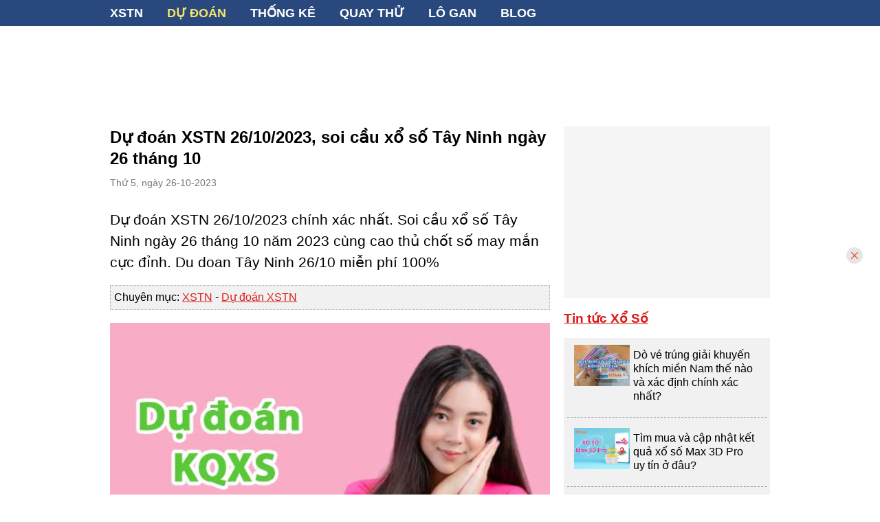

--- FILE ---
content_type: text/html; charset=UTF-8
request_url: https://xstn.me/du-doan-xstn-26-10-2023-soi-cau-xo-so-tay-ninh-ngay-26-thang-10-post.html
body_size: 8166
content:
<!DOCTYPE html>
<html itemscope itemtype="http://schema.org/WebPage" lang="vi">
    <head>
        <meta http-equiv="Content-Type" content="text/html; charset=utf-8"/>
        <meta content="vi" http-equiv="content-language"/>
        <meta http-equiv="X-UA-Compatible" content="IE=edge,chrome=1">
        <meta name="format-detection" content="telephone=no">
        <title>Dự đoán XSTN 26/10/2023, soi cầu xổ số Tây Ninh ngày 26 tháng 10 - xstn.me</title>
                    <meta name="description" content="Dự đoán XSTN 26/10/2023 chính xác nhất. Soi cầu xổ số Tây Ninh ngày 26 tháng 10 năm 2023 cùng cao thủ chốt số may mắn cực đỉnh. Du doan Tây Ninh 26/10 miễn phí 100%">
                        <meta name="viewport" content="width=device-width">
                                    <link rel="canonical" href="https://xstn.me/du-doan-xstn-26-10-2023-soi-cau-xo-so-tay-ninh-ngay-26-thang-10-post.html"/>
            
                <link rel="apple-touch-icon" sizes="180x180" href="/apple-touch-icon.png">
        <link rel="icon" type="image/png" sizes="32x32" href="/favicon-32x32.png">
        <link rel="icon" type="image/png" sizes="16x16" href="/favicon-16x16.png">
        <link rel="manifest" href="/site.webmanifest">
        <meta name="msapplication-TileColor" content="#ffc40d">
        <meta name="theme-color" content="#ffffff">

        <link rel="stylesheet" href="/css/normalize.css">
        <link rel="stylesheet" href="/css/3rd/datepicker.min.css">
        <link rel="stylesheet" href="/css/3rd/toastr.min.css">
        <link rel="stylesheet" href="/css/main.css?v=20231208">
        <link rel="stylesheet" href="/css/desktop.css?v=20231208" media="screen and (min-width:1024px)">
        
        <script async="" src="//pagead2.googlesyndication.com/pagead/js/adsbygoogle.js"></script>
        <script>
            (adsbygoogle = window.adsbygoogle || []).push({
    			google_ad_client: "ca-pub-1713423796088709",
    			enable_page_level_ads: true,
    			overlays: {bottom: true}
    		});
        </script>
        
        <script>
            var base_url = 'https://xstn.me';
            var base_api_url = 'https://xstn.me/api/';
        </script>

                    <script type="application/ld+json">
                {
                    "@context": "https://schema.org",
                    "@graph": [
                        {
                            "@type": "WebPage",
                            "@id": "https://xstn.me/du-doan-xstn-26-10-2023-soi-cau-xo-so-tay-ninh-ngay-26-thang-10-post.html",
                            "url": "https://xstn.me/du-doan-xstn-26-10-2023-soi-cau-xo-so-tay-ninh-ngay-26-thang-10-post.html",
                            "name": "Dự đoán XSTN 26/10/2023, soi cầu xổ số Tây Ninh ngày 26 tháng 10",
                            "isPartOf": {
                                "@id": "https://xstn.me/#website"
                            },
                            "datePublished": "2023-10-19T16:40:04+07:00",
                            "dateModified": "2023-10-19T16:40:04+07:00",
                            "author": {
                                "@id": "https://config('app.name')/"
                            },
                            "description": "Dự đoán XSTN 26/10/2023 chính xác nhất. Soi cầu xổ số Tây Ninh ngày 26 tháng 10 năm 2023 cùng cao thủ chốt số may mắn cực đỉnh. Du doan Tây Ninh 26/10 miễn phí 100%",
                            "inLanguage": "vi",
                            "potentialAction": [
                                {
                                    "@type": "ReadAction",
                                    "target": [
                                        "https://xstn.me/du-doan-xstn-26-10-2023-soi-cau-xo-so-tay-ninh-ngay-26-thang-10-post.html"
                                    ]
                                }
                            ]
                        }
                    ]
                }
            </script>
                </head>
        <body class="mac-os">
        
<header id="header">
    <div class="wrap clearfix">
                    <nav class="fixed-top" id="main_menu">
                <ul id="nav" class="navbar_list clearfix level-1">
                    <li class="navbar_item clearfix  "><a href="/">XSTN</a></li>
                    <li class="navbar_item clearfix active"><a href="https://xstn.me/du-doan-xstn.html">Dự Đoán</a></li>
                    <li class="navbar_item clearfix "><a href="https://xstn.me/thong-ke-xstn.html">Thống kê</a></li>
                    <li class="navbar_item clearfix "><a href="https://xstn.me/quay-thu-xstn.html">Quay thử</a></li>
                    <li class="navbar_item clearfix "><a href="https://xstn.me/lo-gan-xstn.html">Lô Gan</a></li>
                    <li class="navbar_item clearfix "><a href="https://xstn.me/blog.html">Blog</a></li>
                </ul>
            </nav>
            </div>
</header>

    <div data-ad-slot="7391966091" style="padding: 10px 0; text-align: center; min-height: 90px;">
        <ins class="adsbygoogle"
            style="display:inline-block;width:960px;height:100px"
            data-ad-client="ca-pub-1713423796088709"
            data-ad-slot="7391966091"></ins>
        <script>
            (adsbygoogle = window.adsbygoogle || []).push({});
        </script>
    </div>

	    <div id="main" class="wrap clearfix">
        <div id="LeftCol">
            <div class="article_single">
                <h1 class="article_title">Dự đoán XSTN 26/10/2023, soi cầu xổ số Tây Ninh ngày 26 tháng 10</h1>
                <time>Thứ 5, ngày 26-10-2023</time>
                <h2 class="summary" style="font-size: 1.3rem;">Dự đoán XSTN 26/10/2023 chính xác nhất. Soi cầu xổ số Tây Ninh ngày 26 tháng 10 năm 2023 cùng cao thủ chốt số may mắn cực đỉnh. Du doan Tây Ninh 26/10 miễn phí 100%</h2>
                
                

                <div style="margin-top: 10px; background: #f1f1f1; padding: 5px; border: 1px dotted #aaa; font-size: 1rem;">Chuyên mục: <a href="https://xstn.me">XSTN</a> - <a href="https://xstn.me/du-doan-xstn.html">Dự đoán XSTN</a></div>

                
                 
                    <p><img src="https://xstn.me/images/du-doan/du-doan-xstn-27.jpg" width="100%" alt="Dự đoán XSTN 26/10/2023, soi cầu xổ số Tây Ninh ngày 26 tháng 10"/></p>
<h2><a href="https://xstn.me/du-doan-xstn.html">Dự đoán XSTN</a> 26/10/2023</h2>
<p>Trước khi tiến hành soi cầu XSTN hôm nay, người chơi hãy cùng chuyên gia xổ số xem lại bảng <a href="https://xstn.me/xstn-19-10-2023-post.html">kết quả XSTN 19/10/2023</a> tuần vừa rồi:</p>
<div class="kq_box shadow js-ket-qua-box box-ketqua">
     
        <div class="kq_tree clearfix">
            <span>XSTN</span>
            <div class="sep"> » </div>
            <span>XSTN 19/10</span>
        </div>
        <div class="result js-table-result">
        <table class="kq_table table_multi_col">
            <tr class="giai_8">
                <td class="col_name">Giải 8</td>
                <td class="col_value">
                                        <span class="num js-number" data-num="75" data-loai-giai="9">75</span>
                                    </td>
            </tr>
            <tr class="giai_7">
                <td class="col_name">Giải 7</td>
                <td class="col_value">
                                        <span class="num js-number" data-num="189" data-loai-giai="8">189</span>
                                    </td>
            </tr>
            <tr class="giai_6">
                <td class="col_name">Giải 6</td>
                <td class="col_value">
                                        <span class="num js-number" data-num="8180" data-loai-giai="7">8180</span>
                                        <span class="num js-number" data-num="9214" data-loai-giai="7">9214</span>
                                        <span class="num js-number" data-num="0096" data-loai-giai="7">0096</span>
                                    </td>
            </tr>
            <tr class="giai_5">
                <td class="col_name">Giải 5</td>
                <td class="col_value">
                                        <span class="num js-number" data-num="1223" data-loai-giai="6">1223</span>
                                    </td>
            </tr>
            <tr class="giai_4">
                <td class="col_name">Giải 4</td>
                <td class="col_value">
                                        <span class="num js-number" data-num="10171" data-loai-giai="5">10171</span>
                                        <span class="num js-number" data-num="07232" data-loai-giai="5">07232</span>
                                        <span class="num js-number" data-num="30944" data-loai-giai="5">30944</span>
                                        <span class="num js-number" data-num="38617" data-loai-giai="5">38617</span>
                                        <span class="num js-number" data-num="83779" data-loai-giai="5">83779</span>
                                        <span class="num js-number" data-num="24273" data-loai-giai="5">24273</span>
                                        <span class="num js-number" data-num="27262" data-loai-giai="5">27262</span>
                                    </td>
            </tr>
            <tr class="giai_3">
                <td class="col_name">Giải 3</td>
                <td class="col_value">
                                        <span class="num js-number" data-num="98550" data-loai-giai="4">98550</span>
                                        <span class="num js-number" data-num="13978" data-loai-giai="4">13978</span>
                                    </td>
            </tr>
            <tr class="giai_2">
                <td class="col_name">Giải 2</td>
                <td class="col_value">
                                        <span class="num js-number" data-num="53412" data-loai-giai="3">53412</span>
                                    </td>
            </tr>
            <tr class="giai_1">
                <td class="col_name">Giải 1</td>
                <td class="col_value">
                                        <span class="num js-number" data-num="47297" data-loai-giai="2">47297</span>
                                    </td>
            </tr>
            <tr class="giai_db">
                <td class="col_name">Giải ĐB</td>
                <td class="col_value">
                                        <span class="num js-number" data-num="966039" data-loai-giai="1">966039</span>
                                    </td>
            </tr>
        </table>
            
        <div class="control_panel clearfix">
            <div class="config_view clearfix js-config-view">
                <form>
                    <label class="radio-inline"><input type="radio" name="show_number" id="show_number_all" value="-1" checked=""> Đầy đủ</label>
                    <label class="radio-inline"><input type="radio" name="show_number" id="show_number_2" value="2"> 2 số</label>
                    <label class="radio-inline"><input type="radio" name="show_number" id="show_number_3" value="3"> 3 số</label>
                </form>
            </div>
            <div class="config_highlight">
                <span class="hl_number js-hl-number" data-highlight-number="0">0</span>
                <span class="hl_number js-hl-number" data-highlight-number="1">1</span>
                <span class="hl_number js-hl-number" data-highlight-number="2">2</span>
                <span class="hl_number js-hl-number" data-highlight-number="3">3</span>
                <span class="hl_number js-hl-number" data-highlight-number="4">4</span>
                <span class="hl_number js-hl-number" data-highlight-number="5">5</span>
                <span class="hl_number js-hl-number" data-highlight-number="6">6</span>
                <span class="hl_number js-hl-number" data-highlight-number="7">7</span>
                <span class="hl_number js-hl-number" data-highlight-number="8">8</span>
                <span class="hl_number js-hl-number" data-highlight-number="9">9</span>
            </div>
        </div>
        
        <div class="thong_ke_nhanh clearfix js-thong-ke-nhanh">
            <div class="header"><a href="https://xstn.me/thong-ke-xstn.html">Bảng thống kê loto XSTN 19/10</a></div>
            <table>
                <thead>
                    <tr>
                        <th>Đầu</th>
                        <th style="text-align: left">Lôtô</th>
                    </tr>
                </thead>
                <tbody>
                    <tr>
                        <td align="center" class="red">0</td>
                        <td class="js-dau js-number-dau-duoi" data-num="0" data-find="dau"></td>
                    </tr>
                    <tr>
                        <td align="center" class="red">1</td>
                        <td class="js-dau js-number-dau-duoi" data-num="1" data-find="dau"></td>
                    </tr>
                    <tr>
                        <td align="center" class="red">2</td>
                        <td class="js-dau js-number-dau-duoi" data-num="2" data-find="dau"></td>
                    </tr>
                    <tr>
                        <td align="center" class="red">3</td>
                        <td class="js-dau js-number-dau-duoi" data-num="3" data-find="dau"></td>
                    </tr>
                    <tr>
                        <td align="center" class="red">4</td>
                        <td class="js-dau js-number-dau-duoi" data-num="4" data-find="dau"></td>
                    </tr>
                    <tr>
                        <td align="center" class="red">5</td>
                        <td class="js-dau js-number-dau-duoi" data-num="5" data-find="dau"></td>
                    </tr>
                    <tr>
                        <td align="center" class="red">6</td>
                        <td class="js-dau js-number-dau-duoi" data-num="6" data-find="dau"></td>
                    </tr>
                    <tr>
                        <td align="center" class="red">7</td>
                        <td class="js-dau js-number-dau-duoi" data-num="7" data-find="dau"></td>
                    </tr>
                    <tr>
                        <td align="center" class="red">8</td>
                        <td class="js-dau js-number-dau-duoi" data-num="8" data-find="dau"></td>
                    </tr>
                    <tr>
                        <td align="center" class="red">9</td>
                        <td class="js-dau js-number-dau-duoi" data-num="9" data-find="dau"></td>
                    </tr>
                </tbody>
            </table>
            <table>
                <thead>
                    <tr>
                        <th style="text-align: right">Lôtô</th>
                        <th>Đuôi</th>
                    </tr>
                </thead>
                <tbody>
                    <tr>
                        <td align="right" class="js-duoi js-number-dau-duoi" data-num="0" data-find="duoi"></td>
                        <td align="center" class="red">0</td>
                    </tr>
                    <tr>
                            <td align="right" class="js-duoi js-number-dau-duoi" data-num="1" data-find="duoi"></td>
                        <td align="center" class="red">1</td>
                    </tr>
                    <tr>
                            <td align="right" class="js-duoi js-number-dau-duoi" data-num="2" data-find="duoi"></td>
                        <td align="center" class="red">2</td>
                    </tr>
                    <tr>
                            <td align="right" class="js-duoi js-number-dau-duoi" data-num="3" data-find="duoi"></td>
                        <td align="center" class="red">3</td>
                    </tr>
                    <tr>
                        <td align="right" class="js-duoi js-number-dau-duoi" data-num="4" data-find="duoi"></td>
                        <td align="center" class="red">4</td>
                    </tr>
                    <tr>
                        <td align="right" class="js-duoi js-number-dau-duoi" data-num="5" data-find="duoi"></td>
                        <td align="center" class="red">5</td>
                    </tr>
                    <tr>
                        <td align="right" class="js-duoi js-number-dau-duoi" data-num="6" data-find="duoi"></td>
                        <td align="center" class="red">6</td>
                    </tr>
                    <tr>
                        <td align="right" class="js-duoi js-number-dau-duoi" data-num="7" data-find="duoi"></td>
                        <td align="center" class="red">7</td>
                    </tr>
                    <tr>
                        <td align="right" class="js-duoi js-number-dau-duoi" data-num="8" data-find="duoi"></td>
                        <td align="center" class="red">8</td>
                    </tr>
                    <tr>
                        <td align="right" class="js-duoi js-number-dau-duoi" data-num="9" data-find="duoi"></td>
                        <td align="center" class="red">9</td>
                    </tr>
                </tbody>
            </table>
        </div>

        

                
    </div>
</div> <!-- end kq_box -->
<p style="text-align:center;"><img src="/images/hot.gif" width="16px" style="display: inline-block;"/>&nbsp;&nbsp;<a href="/">Kết Quả XSTN</a>&nbsp;&nbsp;<img src="/images/hot.gif" width="16px" style="display: inline-block;"/></p>
<h3>Thống kê nhanh kết quả XSTN trong 30 lần quay gần đây</h3>
<strong>10 cặp số xuất hiện nhiều nhất</strong>
<table class="table table_thongke table-striped">
        <tr>
        <td><span class="num">71</span></td>
        <td>(14 lần)</td>
                    <td>Tăng 6 so với 30 kì quay trước</td>
            </tr>
        <tr>
        <td><span class="num">66</span></td>
        <td>(12 lần)</td>
                    <td>Tăng 5 so với 30 kì quay trước</td>
            </tr>
        <tr>
        <td><span class="num">20</span></td>
        <td>(12 lần)</td>
                    <td>Tăng 7 so với 30 kì quay trước</td>
            </tr>
        <tr>
        <td><span class="num">28</span></td>
        <td>(10 lần)</td>
                    <td>Tăng 2 so với 30 kì quay trước</td>
            </tr>
        <tr>
        <td><span class="num">74</span></td>
        <td>(10 lần)</td>
                    <td>Tăng 4 so với 30 kì quay trước</td>
            </tr>
        <tr>
        <td><span class="num">50</span></td>
        <td>(10 lần)</td>
                    <td>Tăng 7 so với 30 kì quay trước</td>
            </tr>
        <tr>
        <td><span class="num">96</span></td>
        <td>(9 lần)</td>
                    <td>Tăng 7 so với 30 kì quay trước</td>
            </tr>
        <tr>
        <td><span class="num">35</span></td>
        <td>(9 lần)</td>
                    <td>Tăng 2 so với 30 kì quay trước</td>
            </tr>
        <tr>
        <td><span class="num">24</span></td>
        <td>(9 lần)</td>
                    <td>Tăng 6 so với 30 kì quay trước</td>
            </tr>
        <tr>
        <td><span class="num">32</span></td>
        <td>(9 lần)</td>
                    <td>Tăng 2 so với 30 kì quay trước</td>
            </tr>
    </table>
<br>
<strong>10 cặp số xuất hiện ít nhất</strong>
<table class="table table_thongke table-striped">
    <thead>
        <tr>
            <td>Con số</td>
            <td>Số kì chưa ra</td>
            <td>Ngày ra gần nhất</td>
        </tr>
    </thead>
    <tbody>
                                <tr>
                <td><span class="num">00</span></td>
                <td>21 kì</td>
                <td>28/8/2025</td>
            </tr>
                                <tr>
                <td><span class="num">10</span></td>
                <td>20 kì</td>
                <td>4/9/2025</td>
            </tr>
                                <tr>
                <td><span class="num">27</span></td>
                <td>20 kì</td>
                <td>4/9/2025</td>
            </tr>
                                <tr>
                <td><span class="num">39</span></td>
                <td>20 kì</td>
                <td>4/9/2025</td>
            </tr>
                                <tr>
                <td><span class="num">58</span></td>
                <td>18 kì</td>
                <td>18/9/2025</td>
            </tr>
                                <tr>
                <td><span class="num">55</span></td>
                <td>16 kì</td>
                <td>2/10/2025</td>
            </tr>
                                <tr>
                <td><span class="num">98</span></td>
                <td>16 kì</td>
                <td>2/10/2025</td>
            </tr>
                                <tr>
                <td><span class="num">23</span></td>
                <td>14 kì</td>
                <td>16/10/2025</td>
            </tr>
                                <tr>
                <td><span class="num">79</span></td>
                <td>14 kì</td>
                <td>16/10/2025</td>
            </tr>
                                <tr>
                <td><span class="num">93</span></td>
                <td>14 kì</td>
                <td>16/10/2025</td>
            </tr>
            </tbody>
</table>
<br>
<strong>Thống kê giải đặc biệt xổ số Tây Ninh</strong>
<div class="table-responsive">
    <table class="table table-bordered table-striped">
        <thead>
            <tr>
                <td style="width: 35%;">Ngày quay</td>
                <td>Kết quả</td>
            </tr>
        </thead>
        <tbody>
                                            <tr>
                    <td>22/1/2026</td>
                    <td>9954<span style="color: red; font-weight: bold;">51</td>
                </tr>
                                            <tr>
                    <td>15/1/2026</td>
                    <td>4300<span style="color: red; font-weight: bold;">28</td>
                </tr>
                                            <tr>
                    <td>8/1/2026</td>
                    <td>7969<span style="color: red; font-weight: bold;">76</td>
                </tr>
                                            <tr>
                    <td>1/1/2026</td>
                    <td>1943<span style="color: red; font-weight: bold;">40</td>
                </tr>
                                            <tr>
                    <td>25/12/2025</td>
                    <td>8798<span style="color: red; font-weight: bold;">63</td>
                </tr>
                                            <tr>
                    <td>18/12/2025</td>
                    <td>3932<span style="color: red; font-weight: bold;">19</td>
                </tr>
                                            <tr>
                    <td>11/12/2025</td>
                    <td>4734<span style="color: red; font-weight: bold;">47</td>
                </tr>
                                            <tr>
                    <td>4/12/2025</td>
                    <td>7185<span style="color: red; font-weight: bold;">88</td>
                </tr>
                                            <tr>
                    <td>27/11/2025</td>
                    <td>2915<span style="color: red; font-weight: bold;">15</td>
                </tr>
                                            <tr>
                    <td>20/11/2025</td>
                    <td>3559<span style="color: red; font-weight: bold;">57</td>
                </tr>
                                            <tr>
                    <td>13/11/2025</td>
                    <td>1326<span style="color: red; font-weight: bold;">73</td>
                </tr>
                                            <tr>
                    <td>6/11/2025</td>
                    <td>7907<span style="color: red; font-weight: bold;">68</td>
                </tr>
                                            <tr>
                    <td>30/10/2025</td>
                    <td>0452<span style="color: red; font-weight: bold;">24</td>
                </tr>
                                            <tr>
                    <td>23/10/2025</td>
                    <td>3513<span style="color: red; font-weight: bold;">31</td>
                </tr>
                                            <tr>
                    <td>16/10/2025</td>
                    <td>7224<span style="color: red; font-weight: bold;">89</td>
                </tr>
                                            <tr>
                    <td>9/10/2025</td>
                    <td>1187<span style="color: red; font-weight: bold;">95</td>
                </tr>
                                            <tr>
                    <td>2/10/2025</td>
                    <td>2623<span style="color: red; font-weight: bold;">55</td>
                </tr>
                                            <tr>
                    <td>25/9/2025</td>
                    <td>0684<span style="color: red; font-weight: bold;">30</td>
                </tr>
                                            <tr>
                    <td>18/9/2025</td>
                    <td>2478<span style="color: red; font-weight: bold;">19</td>
                </tr>
                                            <tr>
                    <td>11/9/2025</td>
                    <td>4171<span style="color: red; font-weight: bold;">21</td>
                </tr>
                                            <tr>
                    <td>4/9/2025</td>
                    <td>1745<span style="color: red; font-weight: bold;">50</td>
                </tr>
                                            <tr>
                    <td>28/8/2025</td>
                    <td>2568<span style="color: red; font-weight: bold;">86</td>
                </tr>
                                            <tr>
                    <td>21/8/2025</td>
                    <td>3513<span style="color: red; font-weight: bold;">03</td>
                </tr>
                                            <tr>
                    <td>14/8/2025</td>
                    <td>3679<span style="color: red; font-weight: bold;">61</td>
                </tr>
                                            <tr>
                    <td>7/8/2025</td>
                    <td>1740<span style="color: red; font-weight: bold;">51</td>
                </tr>
                                            <tr>
                    <td>31/7/2025</td>
                    <td>6187<span style="color: red; font-weight: bold;">49</td>
                </tr>
                                            <tr>
                    <td>24/7/2025</td>
                    <td>9172<span style="color: red; font-weight: bold;">42</td>
                </tr>
                                            <tr>
                    <td>17/7/2025</td>
                    <td>4470<span style="color: red; font-weight: bold;">50</td>
                </tr>
                                            <tr>
                    <td>10/7/2025</td>
                    <td>5989<span style="color: red; font-weight: bold;">00</td>
                </tr>
                                            <tr>
                    <td>3/7/2025</td>
                    <td>8041<span style="color: red; font-weight: bold;">74</td>
                </tr>
                    </tbody>
    </table>
</div>
<p>Hãy cùng XSTN.me <a href="https://xstn.me/du-doan-xstn-26-10-2023-soi-cau-xo-so-tay-ninh-ngay-26-thang-10-post.html">dự đoán xổ số Tây Ninh ngày 26/10</a> bằng những phương pháp thịnh hành nhất hiện nay, kết hợp với dữ liệu thống kê để mang đến cho anh em những cặp lô trúng thưởng cực đỉnh.</p>
<h3>Soi cầu xổ số Tây Ninh ngày 26/10/2023 cùng các cao thủ chốt số </h3>
<div style="border: 1px dashed red; padding: 10px;">
    <p>+ Giải tám: <strong><span style="color:#ff0000;">90</span></strong></p>
    <p>+ Đặc biệt: đầu, đuôi: <strong><span style="color:#ff0000;">32</span></strong></p>
    <p>+ Bao lô 2 số: <strong><span style="color:#ff0000;">33 - 66 - 01</span></strong></p>
</div>
<h3>Soi cầu Tây Ninh bằng phương pháp bắt lô câm</h3>
<div class="js-du-doan-dau-duoi-cam hidden"><ul></ul></div>
<h3>Soi cầu xổ số Tây Ninh ngày 26/10/2023 bằng phương pháp Pascal</h3>
<div class="pascal">
    <div class="pascal-header">Cầu Pascal Tây Ninh</div>
    <div class="pascal-body">
        <p>Giải đặc biệt: <span>966039</span></p>
        <p>Giải nhất: <span>47297</span></p>
        <p>Bảng cầu:</p>
        <div class="pascal-table">
            <div class="pascal-row">
                                    <span class="pascal-number">9</span>
                                    <span class="pascal-number">6</span>
                                    <span class="pascal-number">6</span>
                                    <span class="pascal-number">0</span>
                                    <span class="pascal-number">3</span>
                                    <span class="pascal-number">9</span>
                                    <span class="pascal-number">4</span>
                                    <span class="pascal-number">7</span>
                                    <span class="pascal-number">2</span>
                                    <span class="pascal-number">9</span>
                                    <span class="pascal-number">7</span>
                            </div>
                            <div class="pascal-row">
                    <span class="pascal-number">5</span><span class="pascal-number">2</span><span class="pascal-number">6</span><span class="pascal-number">3</span><span class="pascal-number">2</span><span class="pascal-number">3</span><span class="pascal-number">1</span><span class="pascal-number">9</span><span class="pascal-number">1</span><span class="pascal-number">6</span>                </div>
                            <div class="pascal-row">
                    <span class="pascal-number">7</span><span class="pascal-number">8</span><span class="pascal-number">9</span><span class="pascal-number">5</span><span class="pascal-number">5</span><span class="pascal-number">4</span><span class="pascal-number">0</span><span class="pascal-number">0</span><span class="pascal-number">7</span>                </div>
                            <div class="pascal-row">
                    <span class="pascal-number">5</span><span class="pascal-number">7</span><span class="pascal-number">4</span><span class="pascal-number">0</span><span class="pascal-number">9</span><span class="pascal-number">4</span><span class="pascal-number">0</span><span class="pascal-number">7</span>                </div>
                            <div class="pascal-row">
                    <span class="pascal-number">2</span><span class="pascal-number">1</span><span class="pascal-number">4</span><span class="pascal-number">9</span><span class="pascal-number">3</span><span class="pascal-number">4</span><span class="pascal-number">7</span>                </div>
                            <div class="pascal-row">
                    <span class="pascal-number">3</span><span class="pascal-number">5</span><span class="pascal-number">3</span><span class="pascal-number">2</span><span class="pascal-number">7</span><span class="pascal-number">1</span>                </div>
                            <div class="pascal-row">
                    <span class="pascal-number">8</span><span class="pascal-number">8</span><span class="pascal-number">5</span><span class="pascal-number">9</span><span class="pascal-number">8</span>                </div>
                            <div class="pascal-row">
                    <span class="pascal-number">6</span><span class="pascal-number">3</span><span class="pascal-number">4</span><span class="pascal-number">7</span>                </div>
                            <div class="pascal-row">
                    <span class="pascal-number">9</span><span class="pascal-number">7</span><span class="pascal-number">1</span>                </div>
                            <div class="pascal-row">
                    <span class="pascal-number">6</span><span class="pascal-number">8</span>                </div>
                    </div>
        <p>Kết quả tạo cầu:</p>
                    <div class="pascal-result">
                                    <span>68</span>
                    <span>86</span>
                            </div>
            </div>
</div>
<h3>Nhận số đẹp Tây Ninh ngày 26/10/2023 bằng quay thử xổ số theo giờ hoàng đạo</h3>
<p>Kết quả <a href="https://xstn.me/quay-thu-xstn.html">quay thử Tây Ninh</a> do XSTN.me thực hiện</p>
<div class="kq_box shadow js-ket-qua-box">
     
        <div class="kq_tree clearfix">
            <span>XSTN</span>
            <div class="sep"> » </div>
            <span>Quay thử XSTN</span>
        </div>
        <div class="result js-table-result">
        <table class="kq_table table_multi_col">
            <tr class="giai_8">
                <td class="col_name">Giải 8</td>
                <td class="col_value">
                                        <span class="num js-number" data-num="12" data-loai-giai="9">12</span>
                                    </td>
            </tr>
            <tr class="giai_7">
                <td class="col_name">Giải 7</td>
                <td class="col_value">
                                        <span class="num js-number" data-num="442" data-loai-giai="8">442</span>
                                    </td>
            </tr>
            <tr class="giai_6">
                <td class="col_name">Giải 6</td>
                <td class="col_value">
                                        <span class="num js-number" data-num="3206" data-loai-giai="7">3206</span>
                                        <span class="num js-number" data-num="7885" data-loai-giai="7">7885</span>
                                        <span class="num js-number" data-num="8876" data-loai-giai="7">8876</span>
                                    </td>
            </tr>
            <tr class="giai_5">
                <td class="col_name">Giải 5</td>
                <td class="col_value">
                                        <span class="num js-number" data-num="1683" data-loai-giai="6">1683</span>
                                    </td>
            </tr>
            <tr class="giai_4">
                <td class="col_name">Giải 4</td>
                <td class="col_value">
                                        <span class="num js-number" data-num="69072" data-loai-giai="5">69072</span>
                                        <span class="num js-number" data-num="95861" data-loai-giai="5">95861</span>
                                        <span class="num js-number" data-num="70100" data-loai-giai="5">70100</span>
                                        <span class="num js-number" data-num="03965" data-loai-giai="5">03965</span>
                                        <span class="num js-number" data-num="95999" data-loai-giai="5">95999</span>
                                        <span class="num js-number" data-num="27133" data-loai-giai="5">27133</span>
                                        <span class="num js-number" data-num="99054" data-loai-giai="5">99054</span>
                                    </td>
            </tr>
            <tr class="giai_3">
                <td class="col_name">Giải 3</td>
                <td class="col_value">
                                        <span class="num js-number" data-num="53507" data-loai-giai="4">53507</span>
                                        <span class="num js-number" data-num="99943" data-loai-giai="4">99943</span>
                                    </td>
            </tr>
            <tr class="giai_2">
                <td class="col_name">Giải 2</td>
                <td class="col_value">
                                        <span class="num js-number" data-num="60746" data-loai-giai="3">60746</span>
                                    </td>
            </tr>
            <tr class="giai_1">
                <td class="col_name">Giải 1</td>
                <td class="col_value">
                                        <span class="num js-number" data-num="57489" data-loai-giai="2">57489</span>
                                    </td>
            </tr>
            <tr class="giai_db">
                <td class="col_name">Giải ĐB</td>
                <td class="col_value">
                                        <span class="num js-number" data-num="027848" data-loai-giai="1">027848</span>
                                    </td>
            </tr>
        </table>
    </div>
</div> <!-- end kq_box --><p>Để có được những con số dự đoán chuẩn xác cho XSTN ngày 26/10/2023, đội ngũ chuyên gia XSTN.me đã đặt hết tâm huyết nghiên cứu và phân tích dữ liệu từ kết quả xổ số Tây Ninh ở các kì mở thưởng. Chúc anh chị em chốt số soi cầu xổ số Tây Ninh ngày 26 tháng 10 năm 2023 bằng phương pháp lô câm, Pascal chính xác, thành công "lụm lúa" và trở nên giàu có. Hãy nhớ rằng, may mắn sẽ luôn ở bên bạn nếu bạn không từ bỏ nó trước.</p>
<p><em>Lưu ý rằng các bộ số chỉ dùng cho mục đích tham khảo, bạn nên cân nhắc trước khi chơi và không chơi lô đề vì đó là bất hợp pháp, chỉ nên chơi lô tô do nhà nước phát hành vừa vui vừa đảm bảo ích nước lợi nhà bạn nhé!</em></p>

<div class="block box_dudoanmoinhat">
    <h3 class="table_header">Xem thêm</h3>
    <ul>
                    <li><a href="https://xstn.me/du-doan-xstn-19-10-2023-soi-cau-xo-so-tay-ninh-ngay-19-thang-10-post.html">Dự đoán XSTN 19/10/2023, soi cầu xổ số Tây Ninh ngày 19 tháng 10</a></li>
                    <li><a href="https://xstn.me/du-doan-xstn-12-10-2023-soi-cau-xo-so-tay-ninh-ngay-12-thang-10-post.html">Dự đoán XSTN 12/10/2023, soi cầu xổ số Tây Ninh ngày 12 tháng 10</a></li>
            </ul>
</div>


                                
            </div>
        </div>
        <aside id="RightCol">
        <div style="width: 300px; height: 250px; margin-bottom: 15px; background-color: #f5f5f5;">
<!-- xshcm_me_300x250 -->
<ins class="adsbygoogle"
     style="display:inline-block;width:300px;height:250px"
     data-ad-client="ca-pub-1713423796088709"
     data-ad-slot="2818920674"></ins>
<script>
     (adsbygoogle = window.adsbygoogle || []).push({});
</script>
</div>        <div class="block box_dudoanmoinhat">
    <h3><a href="https://xstn.me/blog.html">Tin tức Xổ Số</a></h3>
    <div class="article_listing article_listing_box clearfix p5">
                    <div class="article_item clearfix">
                <figure class="article_thumb"><a href="https://xstn.me/blog/do-ve-trung-giai-khuyen-khich-mien-nam-the-nao-va-xac-dinh-chinh-xac-nhat.html"><img src="https://static123.com/xstn/uploads/images/thumbs/450x300/fit/2024/07/06/do-ve-trung-giai-khuyen-khich-mien-nam-the-nao-va-xac-dinh-chinh-xac-nhat_1720252035.png"></a></figure>
                <div class="article_body">
                    <div class="article_title"><a href="https://xstn.me/blog/do-ve-trung-giai-khuyen-khich-mien-nam-the-nao-va-xac-dinh-chinh-xac-nhat.html">Dò vé trúng giải khuyến khích miền Nam thế nào và xác định chính xác nhất?</a></div>
                </div>
            </div>
                    <div class="article_item clearfix">
                <figure class="article_thumb"><a href="https://xstn.me/blog/tim-mua-va-cap-nhat-ket-qua-xo-so-max-3d-pro-uy-tin-o-dau.html"><img src="https://static123.com/xstn/uploads/images/thumbs/450x300/fit/2023/12/29/tim-mua-va-cap-nhat-ket-qua-xo-so-max-3d-pro-uy-tin-o-dau_1703843049.png"></a></figure>
                <div class="article_body">
                    <div class="article_title"><a href="https://xstn.me/blog/tim-mua-va-cap-nhat-ket-qua-xo-so-max-3d-pro-uy-tin-o-dau.html">Tìm mua và cập nhật kết quả xổ số Max 3D Pro uy tín ở đâu?</a></div>
                </div>
            </div>
                    <div class="article_item clearfix">
                <figure class="article_thumb"><a href="https://xstn.me/blog/thong-ke-mien-trung-va-cac-chien-thuat-choi-xo-so-hieu-qua.html"><img src="https://static123.com/xstn/uploads/images/thumbs/450x300/fit/2023/12/29/thong-ke-mien-trung-va-cac-chien-thuat-choi-xo-so-hieu-qua_1703841314.jpg"></a></figure>
                <div class="article_body">
                    <div class="article_title"><a href="https://xstn.me/blog/thong-ke-mien-trung-va-cac-chien-thuat-choi-xo-so-hieu-qua.html">Thống kê miền Trung và các chiến thuật chơi xổ số hiệu quả</a></div>
                </div>
            </div>
                    <div class="article_item clearfix">
                <figure class="article_thumb"><a href="https://xstn.me/blog/keno-la-gi-chien-thuat-va-cach-choi-xo-so-keno-ra-sao.html"><img src="https://static123.com/xstn/uploads/images/thumbs/450x300/fit/2023/12/19/keno-la-gi-chien-thuat-va-cach-choi-xo-so-keno-ra-sao_1702971369.jpg"></a></figure>
                <div class="article_body">
                    <div class="article_title"><a href="https://xstn.me/blog/keno-la-gi-chien-thuat-va-cach-choi-xo-so-keno-ra-sao.html">Keno là gì? Chiến thuật và cách chơi xổ số Keno ra sao?</a></div>
                </div>
            </div>
                    <div class="article_item clearfix">
                <figure class="article_thumb"><a href="https://xstn.me/blog/giai-ma-giac-mo-thay-qua-dua-hau-danh-con-gi-diem-tot-hay-xau.html"><img src="https://static123.com/xstn/uploads/images/thumbs/450x300/fit/2023/12/16/luan-giai-ma-mo-thay-dua-hau-danh-con-gi_1702688793.jpg"></a></figure>
                <div class="article_body">
                    <div class="article_title"><a href="https://xstn.me/blog/giai-ma-giac-mo-thay-qua-dua-hau-danh-con-gi-diem-tot-hay-xau.html">Giải mã giấc mơ thấy quả dưa hấu đánh con gì? Điềm tốt hay xấu?</a></div>
                </div>
            </div>
            </div>
</div>        <div class="box shadow mb-15">
    <h2 class="box_title">Tiện ích nổi bật</h2>
    <div class="box_content">
        <ul>
            <li><h3><a href="https://xstn.me/du-doan-xstn.html">Dự đoán xổ số Tây Ninh</a></h3></li>
            <li><h3><a href="https://xstn.me/quay-thu-xstn.html">Quay thử xổ số Tây Ninh</a></h3></li>
            <li><h3><a href="https://xstn.me/thong-ke-xstn.html">Thống kê xổ số Tây Ninh</a></h3></li>
            <li><h3><a href="/">Kết quả xổ số Tây Ninh</a></h3></li>
        </ul>
    </div>
</div>
<div data-ad-slot="2731215092" style="padding: 10px 0; text-align: center; min-height: 300px;">
    <ins class="adsbygoogle"
         style="display:block"
         data-ad-client="ca-pub-1713423796088709"
         data-ad-slot="2731215092"
         data-ad-format="auto"
         data-full-width-responsive="true"></ins>
    <script>
         (adsbygoogle = window.adsbygoogle || []).push({});
    </script>
</div>
<div class="block shadow box_thongkenhanh">
    <h3 class="table_header">Thống kê nhanh</h3>
    <table class="table table_thongke">
        <tbody>
                        <tr>
                <td align="center"><span class="num">04</span></td>
                <td>(6 lần)</td>
                                <td><img src="https://xstn.me/images/up.svg" width="10"> Tăng 5</td>
                            </tr>
                        <tr>
                <td align="center"><span class="num">51</span></td>
                <td>(5 lần)</td>
                                <td><img src="https://xstn.me/images/up.svg" width="10"> Tăng 4</td>
                            </tr>
                        <tr>
                <td align="center"><span class="num">57</span></td>
                <td>(5 lần)</td>
                                <td><img src="https://xstn.me/images/up.svg" width="10"> Tăng 4</td>
                            </tr>
                        <tr>
                <td align="center"><span class="num">15</span></td>
                <td>(5 lần)</td>
                                <td><img src="https://xstn.me/images/up.svg" width="10"> Tăng 3</td>
                            </tr>
                        <tr>
                <td align="center"><span class="num">62</span></td>
                <td>(4 lần)</td>
                                <td><img src="https://xstn.me/images/up.svg" width="10"> Tăng 4</td>
                            </tr>
                        <tr>
                <td align="center"><span class="num">21</span></td>
                <td>(4 lần)</td>
                                <td><img src="https://xstn.me/images/up.svg" width="10"> Tăng 2</td>
                            </tr>
                        <tr>
                <td align="center"><span class="num">96</span></td>
                <td>(4 lần)</td>
                                <td><img src="https://xstn.me/images/up.svg" width="10"> Tăng 2</td>
                            </tr>
                        <tr>
                <td align="center"><span class="num">91</span></td>
                <td>(4 lần)</td>
                                <td><img src="https://xstn.me/images/up.svg" width="10"> Tăng 1</td>
                            </tr>
                        <tr>
                <td align="center"><span class="num">89</span></td>
                <td>(4 lần)</td>
                                <td><img src="https://xstn.me/images/up.svg" width="10"> Tăng 3</td>
                            </tr>
                        <tr>
                <td align="center"><span class="num">35</span></td>
                <td>(4 lần)</td>
                                <td><img src="https://xstn.me/images/up.svg" width="10"> Tăng 1</td>
                            </tr>
                    </tbody>
    </table>
    <a class="btn btn-light btn-block" style="border-radius: 0;" href="https://xstn.me/thong-ke-xstn.html">Xem thêm thống kê</a>
</div>        <div class="block shadow box_100conso">
	<h3 class="table_header">Ý nghĩa 100 con số</h3>
	<table class="table">
		<tbody>
			<tr>
				<td width="43%">
					<span class="conso100 trungvit">trung vit</span>(Trứng Vịt)</td>
				<td align="center" width="19%">
					<span class="bol30 bol30_0">00</span></td>
				<td align="center" width="19%">
					&nbsp;</td>
				<td align="center" width="19%">
					&nbsp;</td>
			</tr>
			<tr>
				<td width="43%">
					<span class="conso100 concatrang">ca trang</span>(Cá Trắng)</td>
				<td align="center" width="19%">
					<span class="bol30 bol30_0">01</span></td>
				<td align="center" width="19%">
					<span class="bol30 bol30_4">41</span></td>
				<td align="center" width="19%">
					<span class="bol30 bol30_8">81</span></td>
			</tr>
			<tr>
				<td width="43%">
					<span class="conso100 conoc">con oc</span>(Con Ốc)</td>
				<td align="center" width="19%">
					<span class="bol30 bol30_0">02</span></td>
				<td align="center" width="19%">
					<span class="bol30 bol30_4">42</span></td>
				<td align="center" width="19%">
					<span class="bol30 bol30_8">82</span></td>
			</tr>
			<tr>
				<td width="43%">
					<span class="conso100 convit">con vit</span>(Con Vịt)</td>
				<td align="center" width="19%">
					<span class="bol30 bol30_0">03</span></td>
				<td align="center" width="19%">
					<span class="bol30 bol30_4">43</span></td>
				<td align="center" width="19%">
					<span class="bol30 bol30_8">83</span></td>
			</tr>
			<tr>
				<td width="43%">
					<span class="conso100 concong">con cong</span>(Con Công)</td>
				<td align="center" width="19%">
					<span class="bol30 bol30_0">04</span></td>
				<td align="center" width="19%">
					<span class="bol30 bol30_4">44</span></td>
				<td align="center" width="19%">
					<span class="bol30 bol30_8">84</span></td>
			</tr>
			<tr>
				<td width="43%">
					<span class="conso100 contrung">cong trung</span>(Con Trùng)</td>
				<td align="center" width="19%">
					<span class="bol30 bol30_0">05</span></td>
				<td align="center" width="19%">
					<span class="bol30 bol30_4">45</span></td>
				<td align="center" width="19%">
					<span class="bol30 bol30_8">85</span></td>
			</tr>
			<tr>
				<td width="43%">
					<span class="conso100 concop">con cop</span>(Con Cọp)</td>
				<td align="center" width="19%">
					<span class="bol30 bol30_0">06</span></td>
				<td align="center" width="19%">
					<span class="bol30 bol30_4">46</span></td>
				<td align="center" width="19%">
					<span class="bol30 bol30_8">86</span></td>
			</tr>
			<tr>
				<td width="43%">
					<span class="conso100 conheo">con heo</span>(Con Heo)</td>
				<td align="center" width="19%">
					<span class="bol30 bol30_0">07</span></td>
				<td align="center" width="19%">
					<span class="bol30 bol30_4">47</span></td>
				<td align="center" width="19%">
					<span class="bol30 bol30_8">87</span></td>
			</tr>
			<tr>
				<td width="43%">
					<span class="conso100 contho">con tho</span>(Con Thỏ)</td>
				<td align="center" width="19%">
					<span class="bol30 bol30_0">08</span></td>
				<td align="center" width="19%">
					<span class="bol30 bol30_4">48</span></td>
				<td align="center" width="19%">
					<span class="bol30 bol30_8">88</span></td>
			</tr>
			<tr>
				<td width="43%">
					<span class="conso100 contrau">con trau</span>(Con Trâu)</td>
				<td align="center" width="19%">
					<span class="bol30 bol30_0">09</span></td>
				<td align="center" width="19%">
					<span class="bol30 bol30_4">49</span></td>
				<td align="center" width="19%">
					<span class="bol30 bol30_8">89</span></td>
			</tr>
			<tr>
				<td width="43%">
					<span class="conso100 conrongnam">rong nam</span>(Rồng Nằm)</td>
				<td align="center" width="19%">
					<span class="bol30 bol30_1">10</span></td>
				<td align="center" width="19%">
					<span class="bol30 bol30_5">50</span></td>
				<td align="center" width="19%">
					<span class="bol30 bol30_9">90</span></td>
			</tr>
			<tr>
				<td width="43%">
					<span class="conso100 concho">con cho</span>(Con Chó)</td>
				<td align="center" width="19%">
					<span class="bol30 bol30_1">11</span></td>
				<td align="center" width="19%">
					<span class="bol30 bol30_5">51</span></td>
				<td align="center" width="19%">
					<span class="bol30 bol30_9">91</span></td>
			</tr>
			<tr>
				<td width="43%">
					<span class="conso100 conngua">con ngua</span>(Con Ngựa)</td>
				<td align="center" width="19%">
					<span class="bol30 bol30_1">12</span></td>
				<td align="center" width="19%">
					<span class="bol30 bol30_5">52</span></td>
				<td align="center" width="19%">
					<span class="bol30 bol30_9">92</span></td>
			</tr>
			<tr>
				<td width="43%">
					<span class="conso100 convoi">con voi</span>(Con Voi)</td>
				<td align="center" width="19%">
					<span class="bol30 bol30_1">13</span></td>
				<td align="center" width="19%">
					<span class="bol30 bol30_5">53</span></td>
				<td align="center" width="19%">
					<span class="bol30 bol30_9">93</span></td>
			</tr>
			<tr>
				<td width="43%">
					<span class="conso100 conmeonha">meo nha</span>(Mèo Nhà)</td>
				<td align="center" width="19%">
					<span class="bol30 bol30_1">14</span></td>
				<td align="center" width="19%">
					<span class="bol30 bol30_5">54</span></td>
				<td align="center" width="19%">
					<span class="bol30 bol30_9">94</span></td>
			</tr>
			<tr>
				<td width="43%">
					<span class="conso100 conchuot">con chuot</span>(Con Chuột)</td>
				<td align="center" width="19%">
					<span class="bol30 bol30_1">15</span></td>
				<td align="center" width="19%">
					<span class="bol30 bol30_5">55</span></td>
				<td align="center" width="19%">
					<span class="bol30 bol30_9">95</span></td>
			</tr>
			<tr>
				<td width="43%">
					<span class="conso100 conong">con ong</span>(Con Ong)</td>
				<td align="center" width="19%">
					<span class="bol30 bol30_1">16</span></td>
				<td align="center" width="19%">
					<span class="bol30 bol30_5">56</span></td>
				<td align="center" width="19%">
					<span class="bol30 bol30_9">96</span></td>
			</tr>
			<tr>
				<td width="43%">
					<span class="conso100 conhac">con hac</span>(Con Hạc)</td>
				<td align="center" width="19%">
					<span class="bol30 bol30_1">17</span></td>
				<td align="center" width="19%">
					<span class="bol30 bol30_5">57</span></td>
				<td align="center" width="19%">
					<span class="bol30 bol30_9">97</span></td>
			</tr>
			<tr>
				<td width="43%">
					<span class="conso100 conmeorung">meo rung</span>(Mèo Rừng)</td>
				<td align="center" width="19%">
					<span class="bol30 bol30_1">18</span></td>
				<td align="center" width="19%">
					<span class="bol30 bol30_5">58</span></td>
				<td align="center" width="19%">
					<span class="bol30 bol30_9">98</span></td>
			</tr>
			<tr>
				<td width="44%">
					<span class="conso100 conbuom">con buom</span>(Con Bướm)</td>
				<td align="center" width="19%">
					<span class="bol30 bol30_1">19</span></td>
				<td align="center" width="19%">
					<span class="bol30 bol30_5">59</span></td>
				<td align="center" width="19%">
					<span class="bol30 bol30_9">99</span></td>
			</tr>
			<tr>
				<td width="43%">
					<span class="conso100 conret">con ret</span>(Con Rết)</td>
				<td align="center" width="19%">
					<span class="bol30 bol30_2">19</span></td>
				<td align="center" width="19%">
					<span class="bol30 bol30_6">60</span></td>
				<td align="center" width="19%">
					&nbsp;</td>
			</tr>
			<tr>
				<td width="43%">
					<span class="conso100 cogai">co gai</span>(Cô Gái)</td>
				<td align="center" width="19%">
					<span class="bol30 bol30_2">21</span></td>
				<td align="center" width="19%">
					<span class="bol30 bol30_6">61</span></td>
				<td align="center" width="19%">
					&nbsp;</td>
			</tr>
			<tr>
				<td width="43%">
					<span class="conso100 conbocau">bo cau</span>(Bồ Câu)</td>
				<td align="center" width="19%">
					<span class="bol30 bol30_2">22</span></td>
				<td align="center" width="19%">
					<span class="bol30 bol30_6">62</span></td>
				<td align="center" width="19%">
					&nbsp;</td>
			</tr>
			<tr>
				<td width="43%">
					<span class="conso100 conkhi">con khi</span>(Con Khỉ)</td>
				<td align="center" width="19%">
					<span class="bol30 bol30_2">23</span></td>
				<td align="center" width="19%">
					<span class="bol30 bol30_6">63</span></td>
				<td align="center" width="19%">
					&nbsp;</td>
			</tr>
			<tr>
				<td width="43%">
					<span class="conso100 conech">con ech</span>(Con Ếch)</td>
				<td align="center" width="19%">
					<span class="bol30 bol30_2">24</span></td>
				<td align="center" width="19%">
					<span class="bol30 bol30_6">64</span></td>
				<td align="center" width="19%">
					&nbsp;</td>
			</tr>
			<tr>
				<td width="43%">
					<span class="conso100 cono">con o</span>(Con Ó)</td>
				<td align="center" width="19%">
					<span class="bol30 bol30_2">25</span></td>
				<td align="center" width="19%">
					<span class="bol30 bol30_6">65</span></td>
				<td align="center" width="19%">
					&nbsp;</td>
			</tr>
			<tr>
				<td width="43%">
					<span class="conso100 conrongbay">rong bay</span>(Rồng Bay)</td>
				<td align="center" width="19%">
					<span class="bol30 bol30_2">26</span></td>
				<td align="center" width="19%">
					<span class="bol30 bol30_6">66</span></td>
				<td align="center" width="19%">
					&nbsp;</td>
			</tr>
			<tr>
				<td width="43%">
					<span class="conso100 conrua">con rua</span>(Con Rùa)</td>
				<td align="center" width="19%">
					<span class="bol30 bol30_2">27</span></td>
				<td align="center" width="19%">
					<span class="bol30 bol30_6">67</span></td>
				<td align="center" width="19%">
					&nbsp;</td>
			</tr>
			<tr>
				<td width="43%">
					<span class="conso100 conga">con ga</span>(Con Gà)</td>
				<td align="center" width="19%">
					<span class="bol30 bol30_2">28</span></td>
				<td align="center" width="19%">
					<span class="bol30 bol30_6">68</span></td>
				<td align="center" width="19%">
					&nbsp;</td>
			</tr>
			<tr>
				<td width="43%">
					<span class="conso100 conluon">con luon</span>(Con Lươn)</td>
				<td align="center" width="19%">
					<span class="bol30 bol30_2">29</span></td>
				<td align="center" width="19%">
					<span class="bol30 bol30_6">69</span></td>
				<td align="center" width="19%">
					&nbsp;</td>
			</tr>
			<tr>
				<td width="43%">
					<span class="conso100 concaden">ca den</span>(Cá Đen)</td>
				<td align="center" width="19%">
					<span class="bol30 bol30_3">30</span></td>
				<td align="center" width="19%">
					<span class="bol30 bol30_7">70</span></td>
				<td align="center" width="19%">
					&nbsp;</td>
			</tr>
			<tr>
				<td width="43%">
					<span class="conso100 contom">con tom</span>(Con Tôm)</td>
				<td align="center" width="19%">
					<span class="bol30 bol30_3">31</span></td>
				<td align="center" width="19%">
					<span class="bol30 bol30_7">71</span></td>
				<td align="center" width="19%">
					&nbsp;</td>
			</tr>
			<tr>
				<td width="43%">
					<span class="conso100 conran">con ran</span>(Con Rắn)</td>
				<td align="center" width="19%">
					<span class="bol30 bol30_3">32</span></td>
				<td align="center" width="19%">
					<span class="bol30 bol30_7">72</span></td>
				<td align="center" width="19%">
					&nbsp;</td>
			</tr>
			<tr>
				<td width="43%">
					<span class="conso100 connhen">con nhen</span>(Con Nhện)</td>
				<td align="center" width="19%">
					<span class="bol30 bol30_3">33</span></td>
				<td align="center" width="19%">
					<span class="bol30 bol30_7">73</span></td>
				<td align="center" width="19%">
					&nbsp;</td>
			</tr>
			<tr>
				<td width="43%">
					<span class="conso100 connai">con nai</span>(Con Nai)</td>
				<td align="center" width="19%">
					<span class="bol30 bol30_3">34</span></td>
				<td align="center" width="19%">
					<span class="bol30 bol30_7">74</span></td>
				<td align="center" width="19%">
					&nbsp;</td>
			</tr>
			<tr>
				<td width="43%">
					<span class="conso100 conde">con de</span>(Con Dê)</td>
				<td align="center" width="19%">
					<span class="bol30 bol30_3">35</span></td>
				<td align="center" width="19%">
					<span class="bol30 bol30_7">75</span></td>
				<td align="center" width="19%">
					&nbsp;</td>
			</tr>
			<tr>
				<td width="43%">
					<span class="conso100 bavai">ba vai</span>(Bà Vải)</td>
				<td align="center" width="19%">
					<span class="bol30 bol30_3">36</span></td>
				<td align="center" width="19%">
					<span class="bol30 bol30_7">76</span></td>
				<td align="center" width="19%">
					&nbsp;</td>
			</tr>
			<tr>
				<td width="43%">
					<span class="conso100 ongtroi">ong troi</span>(Ông Trời)</td>
				<td align="center" width="19%">
					<span class="bol30 bol30_3">37</span></td>
				<td align="center" width="19%">
					<span class="bol30 bol30_7">77</span></td>
				<td align="center" width="19%">
					&nbsp;</td>
			</tr>
			<tr>
				<td width="43%">
					<span class="conso100 ongdia">ong dia</span>(Ông Địa)</td>
				<td align="center" width="19%">
					<span class="bol30 bol30_3">38</span></td>
				<td align="center" width="19%">
					<span class="bol30 bol30_7">78</span></td>
				<td align="center" width="19%">
					&nbsp;</td>
			</tr>
			<tr>
				<td width="43%">
					<span class="conso100 thantai">than tai</span>(Thần Tài)</td>
				<td align="center" width="19%">
					<span class="bol30 bol30_3">39</span></td>
				<td align="center" width="19%">
					<span class="bol30 bol30_7">79</span></td>
				<td align="center" width="19%">
					&nbsp;</td>
			</tr>
			<tr>
				<td width="43%">
					<span class="conso100 ongtao">ong tao</span>(Ông Táo)</td>
				<td align="center" width="19%">
					<span class="bol30 bol30_4">40</span></td>
				<td align="center" width="19%">
					<span class="bol30 bol30_8">80</span></td>
				<td align="center" width="19%">
					&nbsp;</td>
			</tr>
		</tbody>
	</table>
</div>    </aside>
    </div><!-- end #main -->

<div class="content-bottom-seo wrap clearfix">
                        
        </div>
        <div id="ads-sp-embed" data-source="atrungroi.com" data-position="overlay"></div>
        <script src="https://static123.com/libraries/js/embed-shopee.js?v=1769694496"></script>
        <footer id="footer" class="wrap clearfix">
            <div class="copyright">Copyright © 2026 - <a href="/">xstn.me</a></div>
            <div class="footer_link">
                <a href="/dieu-khoan-su-dung.html">Điều khoản</a>
                
            </div>
        </footer>

        <!-- Global site tag (gtag.js) - Google Analytics -->
        <script async src="https://www.googletagmanager.com/gtag/js?id=UA-61644228-9"></script>
        <script>
        window.dataLayer = window.dataLayer || [];
        function gtag(){dataLayer.push(arguments);}
        gtag('js', new Date());

        gtag('config', 'UA-61644228-9');
        </script>
                <script src="/js/3rd/jquery.min.js"></script>
        <script src="/js/3rd/datepicker.min.js"></script>
        <script src="/js/3rd/datepicker.vi.js"></script>
        <script src="/js/3rd/toastr.min.js"></script>
        <script src="/js/main.js"></script>
    <script defer src="https://static.cloudflareinsights.com/beacon.min.js/vcd15cbe7772f49c399c6a5babf22c1241717689176015" integrity="sha512-ZpsOmlRQV6y907TI0dKBHq9Md29nnaEIPlkf84rnaERnq6zvWvPUqr2ft8M1aS28oN72PdrCzSjY4U6VaAw1EQ==" data-cf-beacon='{"version":"2024.11.0","token":"8da18ccfe6bb498582b9bd9d01b178bb","r":1,"server_timing":{"name":{"cfCacheStatus":true,"cfEdge":true,"cfExtPri":true,"cfL4":true,"cfOrigin":true,"cfSpeedBrain":true},"location_startswith":null}}' crossorigin="anonymous"></script>
</body>
</html>

--- FILE ---
content_type: text/html; charset=utf-8
request_url: https://www.google.com/recaptcha/api2/aframe
body_size: 267
content:
<!DOCTYPE HTML><html><head><meta http-equiv="content-type" content="text/html; charset=UTF-8"></head><body><script nonce="M-X8pEIOiu-5-GjE7rYh-Q">/** Anti-fraud and anti-abuse applications only. See google.com/recaptcha */ try{var clients={'sodar':'https://pagead2.googlesyndication.com/pagead/sodar?'};window.addEventListener("message",function(a){try{if(a.source===window.parent){var b=JSON.parse(a.data);var c=clients[b['id']];if(c){var d=document.createElement('img');d.src=c+b['params']+'&rc='+(localStorage.getItem("rc::a")?sessionStorage.getItem("rc::b"):"");window.document.body.appendChild(d);sessionStorage.setItem("rc::e",parseInt(sessionStorage.getItem("rc::e")||0)+1);localStorage.setItem("rc::h",'1769694499847');}}}catch(b){}});window.parent.postMessage("_grecaptcha_ready", "*");}catch(b){}</script></body></html>

--- FILE ---
content_type: text/css
request_url: https://xstn.me/css/main.css?v=20231208
body_size: 3760
content:
* {
  box-sizing: border-box;
}
html {
  font-size: 1rem;
}
body {
  font-size: 1rem;
  font-family: Arial, Helvetica, sans-serif;
  color: #000;
  padding-top: 40px;
  background: #fafafa;
}

ul,
li {
  list-style-type: none;
  margin: 0;
  padding: 0;
}
a {
  color: #da1c1a;
  text-decoration: underline;
  /* font-weight: bold; */
}

a[href^="tel"] {
  color: inherit; /* Inherit text color of parent element. */
  text-decoration: none; /* Remove underline. */
  /* Additional css `propery: value;` pairs here */
}

img {
  max-width: 100%;
}

.clearfix:after {
  visibility: hidden;
  display: block;
  font-size: 0;
  content: " ";
  clear: both;
  height: 0;
}
* html .clearfix {
  height: 1%;
}
.clearfix {
  display: block;
}

.wrap {
  width: 100%;
}

.red {
  color: red !important;
}

#main {
  margin-top: 10px;
}

#header {
  background: #fff;
}
#header .today {
  float: right;
  line-height: 43px;
  padding-right: 10px;
}

#RightCol {
  display: none;
}

.desktop {
  display: none;
}

.fixed-top {
  position: fixed;
  top: 0;
  right: 0;
  left: 0;
  z-index: 1030;
}

#logo {
  padding: 7px 10px;
  float: left;
}
#logo a {
  color: red;
  font-size: 26px;
  font-weight: bold;
  text-decoration: none;
}
#main_menu {
  background: #29487d;
}
#nav {
  color: #fff;
  position: sticky;
  top: 0;
}
#nav a {
  color: #fff;
  text-decoration: none;
}
#nav > li {
  float: left;
  /* width: 100%; */
}
#nav > li:first-child {
  /* width: 26%; */
}
#nav > li > a {
  display: flex;
  height: 38px;
  align-items: center;
  justify-content: center;
  font-weight: bold;
  padding-left: 8px;
  padding-right: 7px;
  font-size: 10px;
  text-align: center;
  text-transform: uppercase;
}
#nav > li.active a {
  background: orange;
  color: #fff;
}

h1.page_title {
  font-weight: bold;
  font-size: 1.7rem;
  padding-left: 10px;
  padding-right: 10px;
  margin: 10px 0;
  line-height: 1.3;
}
h1.page_title a {
  text-decoration: none;
  color: #000;
}
h2.page_title2 {
  margin-top: 0;
}
.summary_text {
  line-height: 1.5;
  padding-left: 10px;
  padding-right: 10px;
}
h2.summary, .summary_text h2{
  font-size: 1.1rem;
  font-weight: normal;
}

.block {
  margin: 0 5px 15px;
}
.shadow {
  /* -webkit-box-shadow: 0px 0px 5px 0px rgba(0, 0, 0, 0.2);
  -moz-box-shadow: 0px 0px 5px 0px rgba(0, 0, 0, 0.2);
  box-shadow: 0px 0px 5px 0px rgba(0, 0, 0, 0.2); */
  border: 1px solid #ddd;
}

.block .block_header {
  font-weight: bold;
}
.box_cocaugiaithuong .block_header {
  font-size: 1.5rem;
  line-height: 1.3;
  margin: 0;
}
.content {
  background: #fff;
  padding: 10px;
  line-height: 1.6;
}
.content ul {
  padding-left: 20px;
}
.content ul li {
  list-style-type: square;
  padding: 5px 0;
}
.block .header {
  color: #900;
  padding: 10px 0;
  margin: 0;
  font-size: 16px;
}
.block .header a {
  color: #900;
  text-decoration: none;
}
.block .header.page_title {
  font-size: 14px;
}
.block .sub_header {
  padding: 10px;
  font-weight: bold;
}
.ad {
  margin: 15px auto;
  text-align: center;
  -webkit-box-shadow: 0px 0px 0px 1px rgba(221, 221, 221, 1);
  -moz-box-shadow: 0px 0px 0px 1px rgba(221, 221, 221, 1);
  box-shadow: 0px 0px 0px 1px rgba(221, 221, 221, 1);
  position: relative;
  background: #fff;
}
.ad:after {
  display: block;
  content: "Tài trợ";
  position: absolute;
  top: 10px;
  left: 10px;
  font-size: 10px;
}
.ad_300_250 {
  width: 300px;
  height: 250px;
  margin: 10px auto;
}
.ad_header {
  width: 100%;
  /* max-height: 100px; */
  max-width: 960px;
}
.sticky {
  position: -webkit-sticky;
  position: sticky;
  top: 0;
}

.date_bar {
  padding: 7px;
  margin-bottom: 10px;
  margin-left: 5px;
  margin-right: 5px;
  background: #f1f1f1;
}
.date_bar .left {
  width: 25%;
  text-align: left;
  display: inline-flex;
  justify-content: flex-start;
  align-items: center;
  float: left;
  height: 20px;
  font-size: 12px;
  font-weight: normal;
  color: #777;
}
.date_bar .center {
  width: 50%;
  text-align: center;
  display: inline-flex;
  justify-content: center;
  align-items: center;
  height: 20px;
  font-size: 12px;
}
.date_bar .right {
  width: 25%;
  text-align: right;
  display: inline-flex;
  justify-content: flex-end;
  align-items: center;
  float: right;
  height: 20px;
  font-size: 12px;
  font-weight: normal;
  color: #777;
}
.date_bar .prev {
  width: 6px;
  height: 25px;
  background-position: -25px 0;
}
.date_bar .next {
  width: 6px;
  height: 25px;
  background-position: -46px 0;
}
.date_bar .center .date-picker {
  border: 0;
  font-weight: bold;
  text-align: center;
  color: #da1c1a;
  outline: none;
  background: none;
}
.date_bar .left a,
.date_bar .right a {
  color: #000;
  font-weight: normal;
  text-decoration: none;
}
.datepicker--cell {
  font-weight: bold;
  color: #da1c1a;
}
.datepicker--cell.-disabled- {
  font-weight: normal;
}

table {
  width: 100%;
  border-collapse: collapse;
  border-spacing: 0;
  background: #fff;
}
table thead {
  font-weight: bold;
}
table th,
table td {
  border: 1px solid #ddd;
  padding: 5px 10px;
}
.table-striped tbody tr:nth-of-type(odd) {
  background-color: rgba(0, 0, 0, 0.05);
}

.kq_box {
  margin-bottom: 15px;
  margin-left: 5px;
  margin-right: 5px;
  padding: 0;
  background: #fff;
}

.kq_tree {
  margin: 0;
  padding: 0 10px;
  line-height: 1;
  border-bottom: 1px solid #ddd;
  background: #fff2bc;
}
.kq_tree a,
.kq_tree div,
.kq_tree span,
.kq_tree .sep {
  font-size: 17px;
  padding: 5px 0;
  text-align: center;
}
.kq_tree .sep {
  margin-left: 5px;
  margin-right: 5px;
  font-size: 14px;
}

.kq_table tr:nth-child(even) {
  background: #efefef;
}
.kq_table td {
  padding: 5px 10px;
  border-left: 0;
  border-right: 0;
}
.kq_table .col_name {
  white-space: nowrap;
  font-size: 14px;
  border-right: 1px solid #ddd;
}
.kq_table .col_value {
  text-align: center;
}
.kq_table .num {
  font-size: 1.5rem;
  font-weight: bold;
  display: inline-block;
  padding: 1px 10px;
  color: #000;
}
.kq_table .num .highlight {
  background: #db2363;
  background: radial-gradient(circle at 5px 5px, #f5ee0d, #403203);
  color: #fff;
  border-radius: 50%;
  box-shadow: 3px 3px 10px -2px rgba(0, 0, 0, 0.4);
  display: inline-block;
}
.kq_table .giai_8 .num {
  color: red;
  font-size: 2rem;
}
.kq_table .giai_db .num {
  color: red;
  font-size: 2rem;
}
.kq_link_bottom {
    padding: 20px 10px 10px;
}
.kq_link_bottom > ul > li {
    list-style-type: square;
    color: red;
    margin-left: 20px;
}
.kq_link_bottom > ul > li p {
    color: #000;
    margin: 10px 0;
}
.thong_ke_nhanh {
  margin-top: 10px;
}
.thong_ke_nhanh .header {
  padding: 10px;
  background: #d5ecfd;
}
.thong_ke_nhanh table {
  width: 50%;
  float: left;
}
.thong_ke_nhanh table:last-of-type td,
.thong_ke_nhanh table:last-of-type th {
  border-left: 0;
}
.thong_ke_nhanh td {
  padding: 3px 10px;
}
.thong_ke_nhanh th:first-of-type,
.thong_ke_nhanh td:first-of-type {
  border-left: 0;
}
.thong_ke_nhanh table:last-of-type th:last-of-type,
.thong_ke_nhanh table:last-of-type td:last-of-type {
  border-right: 0;
}
.block_xemngaykhac .content {
  padding: 5px;
}
.block_xemngaykhac .content .title {
  margin: 0;
}
.block_xemngaykhac ul li {
  width: 49%;
  float: left;
}
.block_xemngaykhac ul li:nth-of-type(2n) {
  float: right;
}
.block_xemngaykhac ul li a {
  font-size: 0.9rem;
}

.icon {
  background-image: url(../images/xoso_sprite.png);
  display: inline-block;
  background-size: 150px 150px;
}
.icon.calendar {
  width: 30px;
  height: 25px;
  background-position: 0 0;
}

.margin-0 {
  margin: 0px !important;
}
.margin-top-0 {
  margin-top: 0px !important;
}
.margin-top-10 {
  margin-top: 10px !important;
}

.btn {
  display: inline-block;
  font-weight: 400;
  color: #212529;
  text-align: center;
  vertical-align: middle;
  -webkit-user-select: none;
  -moz-user-select: none;
  -ms-user-select: none;
  user-select: none;
  background-color: transparent;
  border: 1px solid transparent;
  padding: 0.375rem 0.75rem;
  font-size: 1rem;
  line-height: 1.5;
  border-radius: 0.25rem;
  transition: color 0.15s ease-in-out, background-color 0.15s ease-in-out,
    border-color 0.15s ease-in-out, box-shadow 0.15s ease-in-out;
}
.btn-success {
  color: #fff;
  background-color: #28a745;
  border-color: #28a745;
}
.btn-light {
  color: #212529;
  background-color: #f8f9fa;
  border-color: #f8f9fa;
}
.btn-secondary {
  color: #fff;
  background-color: #6c757d;
  border-color: #6c757d;
}
.btn-block {
  display: block;
  width: 100%;
}
.btn_more {
  width: 100%;
  display: block;
  padding: 15px 10px;
  background: #81b58c;
  color: #000;
  font-weight: bold;
  text-align: center;
  border: 0;
  cursor: pointer;
  border-radius: 3px;
  text-transform: uppercase;
  text-decoration: none;
  margin-top: 10px;
}

.fb_comment_block {
  background: #fff;
}
.fb_comment_block .block_header {
  background: #4267b2;
  color: #fff;
  padding: 10px;
}

.article_listing {
  margin: 0 5px;
  padding: 15px 5px;
  background: #fff;
}
.article_listing .article_item {
  padding: 10px 0;
  margin-bottom: 20px;
  border-bottom: 1px dashed #999;
  display: flex;
}
.article_listing .article_item:first-of-type {
  padding-top: 0;
}
.article_listing .article_item:last-of-type {
  border-bottom: 0;
}
.article_listing .article_item .article_thumb {
  margin: 0;
  width: 100px;
  height: 75px;
}
.article_listing .article_item .article_thumb img {
  display: block;
  width: 100%;
  height: 100%;
  object-fit: cover;
}
.article_listing .article_item .article_title {
  margin: 0 0 5px;
}
.article_listing .article_item .article_title a {
  line-height: 1.3;
  font-size: 17px;
  color: #000;
  display: inline-block;
  text-decoration: none;
}
.article_listing .article_item time {
  font-size: 12px;
  color: #666;
}
.article_listing .article_item .article_summary {
  line-height: 1.5;
  color: #666;
  margin-bottom: 0;
  margin-top: 0;
}
.article_listing .article_item .article_body {
  /* padding: 10px; */
  margin-left: 10px;
  flex: 1;
  -ms-flex: 1;
}

.article_single {
  background: #fff;
  padding: 0 10px 10px;
  line-height: 1.5;
  font-size: 1.2rem;
}
.article_single .article_title {
  margin-top: 0;
  margin-bottom: 0;
  font-size: 1.7rem;
  line-height: 1.3;
}
.article_single time {
  color: #777;
  padding: 10px 0;
  display: block;
  font-size: 0.9rem;
}
.article_single h2{
  font-size: 1.5rem;
  line-height: 1.5;
}
.article_single h4 {
  font-size: 1.2rem;
  line-height: 1.5;
}

.article_single h3 {
  font-size: 1.3rem;
  line-height: 1.3;
  margin: 20px 0 10px;
}
.article_single ul li {
  padding: 5px 0;
}
.article_single figure {
  margin: 25px auto;
  max-width: 540px;
  padding: 0 20px;
}
.article_single figure img {
  max-width: 100%;
}
.article_single figure figcaption {
  margin: 5px 0;
  font-style: italic;
  text-align: center;
}
.article_single ul {
  padding-left: 20px;
}
.article_single ul li {
  list-style-type: square;
}
.article_single .jump_goto {
  padding: 10px;
  padding-left: 35px;
  margin-bottom: 25px;
  border: 1px dashed #da1c1a;
}
.article_single .jump_goto a {
  font-size: 1rem;
  line-height: 1.3;
  display: inline-block;
}
.article_single .kq_box,
.article_single table {
  font-size: 1rem;
}
.article_single .kq_box {
  margin-bottom: 35px;
}

.pagination {
  /* display: -ms-flexbox;
  display: flex; */
  display: block;
  padding-left: 0;
  list-style: none;
  border-radius: 0.25rem;
  margin: 30px 0;
}
.pagination .page-item {
  display: inline-block;
  margin: 5px 0;
}
.page-link {
  position: relative;
  display: block;
  padding: 0.5rem 0.75rem;
  margin-left: -1px;
  line-height: 1.25;
  color: #007bff;
  background-color: #fff;
  border: 1px solid #dee2e6;
}
.page-item.active .page-link {
  background: #dc3545;
  border-color: #dc3545;
  color: #fff;
}
.pagination > li > a,
.pagination > li > span {
  color: #111;
  border-radius: 3px;
  border: 1px solid #ddd;
  margin-left: 0;
  margin-right: 0px;
  padding: 0;
  width: 35px;
  height: 35px;
  display: flex;
  align-items: center;
  justify-content: center;
  font-size: 1rem;
  font-weight: 500;
  float: none;
  background-color: #fff;
  line-height: 1.42857143;
  text-decoration: none;
}

#footer {
  margin-top: 20px;
  padding: 15px 10px;
  background: #000;
  color: #fff;
}
#footer .copyright {
  margin-bottom: 10px;
}
#footer a {
  margin-right: 15px;
  color: #28a745;
  font-weight: normal;
}
#footer a:last-of-type {
  margin-right: 0;
}

#adFixed_Left {
  display: none;
}
.center {
  text-align: center;
}
.select_form_thongke {
  margin: 10px;
}
.table_thongke .num {
  font-weight: bold;
  color: #000;
  border: 1px solid #000;
  padding: 5px;
  border-radius: 50%;
  display: inline-flex;
  width: 26px;
  height: 26px;
  align-items: center;
  justify-content: center;
}
.table_header {
  background: #fff2bc;
  color: #000;
  font-size: 1rem;
  padding: 10px 0;
  margin-top: 0;
  margin-bottom: 5px;
}
.table-responsive {
  display: block;
  width: 100%;
  overflow-x: auto;
  -webkit-overflow-scrolling: touch;
}
.form-control {
  padding: 0.375rem 0.75rem;
  font-size: 1rem;
  font-weight: 400;
  line-height: 1.5;
  color: #495057;
  background-color: #fff;
  background-clip: padding-box;
  border: 1px solid #ced4da;
  border-radius: 0.25rem;
  transition: border-color 0.15s ease-in-out, box-shadow 0.15s ease-in-out;
}
.rating_block {
  margin-top: 0px;
  display: flex;
  align-items: center;
  line-height: 1;
  font-size: 0.9rem;
}
.rating_block .rating_star_wrapper {
  float: left;
}
.rating_block .rating_data {
  float: left;
  margin-left: 5px;
}
.rating {
  border: none;
  float: left;
  padding: 0;
}
.rating > input {
  display: none;
}
.rating > label {
  color: #ddd;
  float: right;
  margin-right: 2px;
}
.rating:not(:checked) > label:hover,
.rating:not(:checked) > label:hover ~ label,
.rating > input:checked ~ label {
  color: gold;
  cursor: pointer;
}
.rating > label:before {
  margin: 0;
  display: inline-block;
  content: "";
  background-image: url(../images/star.svg);
  width: 16px;
  height: 16px;
  background-size: contain;
}
.control_panel {
  padding: 10px;
  text-align: center;
  background: #f1f1f1;
  /* border: 1px solid #ddd; */
  border-top: 0;
}
.control_panel .config_view {
  margin-bottom: 7px;
}
.control_panel .config_view label {
  margin-right: 5px;
}
.control_panel .config_highlight .hl_number {
  width: 18px;
  height: 18px;
  border-radius: 50%;
  background: #757171;
  background: radial-gradient(circle at 5px 5px, #f7f5f5, #31313a);
  text-shadow: none;
  color: #fff;
  line-height: 18px;
  text-align: center;
  font-size: 1rem;
  margin-left: 0;
  display: inline-block;
  cursor: pointer;
}
.control_panel .config_highlight .hl_number.active {
  background: radial-gradient(circle at 5px 5px, #2fe265, #0a4603);
}
.article_detail {
  line-height: 1.5;
}
.article_detail ul {
  margin-left: 20px;
}
.article_detail ul li {
  list-style-type: square;
  padding: 5px 0;
}
.mt-0 {
  margin-top: 0px !important;
}
.mt-5 {
  margin-top: 5px !important;
}
.mt-10 {
  margin-top: 10px !important;
}
.mt-15 {
  margin-top: 15px !important;
}
.mt-20 {
  margin-top: 20px !important;
}
.mb-0 {
  margin-bottom: 0 !important;
}
.pascal .pascal-header {
  background: #ffeca0;
  color: #000;
  text-align: center;
  padding: 5px;
  font-weight: bold;
}
.pascal .pascal-body {
  padding: 10px;
  text-align: center;
}
.pascal .pascal-table .pascal-number {
  border: 1px solid #ddd;
  width: 23px;
  height: 23px;
  border-radius: 50%;
  display: inline-flex;
  align-items: center;
  justify-content: center;
  font-size: 1.1rem;
  font-weight: bold;
  color: red;
}
.pascal .pascal-result span {
  display: inline-flex;
  width: 40px;
  height: 40px;
  font-weight: bold;
  font-size: 1.5rem;
  color: red;
  border: 1px solid #ddd;
  border-radius: 50%;
  align-items: center;
  justify-content: center;
}

.box {
  background-color: #fff;
  margin-bottom: 15px;
}
.box.box_text {
  font-size: 1rem;
  position: relative;
}
.box .box_title {
  padding: 8px 10px;
  margin: 0;
  font-weight: bold;
  font-size: 1rem;
  color: #fff;
  background: #29487d;
}
.box .box_title a {
  display: block;
  font-weight: bold;
  color: #fff;
  text-decoration: underline;
}
.box.box_text .box_title {
    font-size: 1.3rem;
    background: none;
    color: #000;
    padding-top: 15px;
    line-height: 1.4;
}
.box .box_content {
  padding: 10px;
}
.box_text .box_content p {
  line-height: 1.5;
}
.box_text .box_content p:first-child {
  margin-top: 0;
}
.box ul {
    margin: 0 0 0 15px;
    padding: 0;
}
.box .box_content > ul.column-2 > li {
    width: 50%;
    float: left;
}
.box .box_content ul li,
.box_text .box_content ul li {
  color: initial;
  list-style: square;
  padding: 5px 0;
  color: #000;
}
.box .box_content ul li h3{
  margin:0;
  font-weight:normal;
  font-size:1em;
}
.box_content a {
  color: #000;
  text-decoration: none;
  font-weight: normal;
  font-size: 1.05rem;
}
.box_text .box_content a {
  text-decoration: underline;
  color: #dd2c29;
}
.box_text .box_content figure {
    margin: 0 auto;
    text-align: center;
}
.box_text .box_content img {
    max-width: 100%;
}
.box_text .box_content figcaption {
    display: block;
    margin: 5px 0;
}
.box_text.has-readmore .box_content{
position: relative;
margin-top: 0;
}
.box_text.has-readmore .box_content .content-read{
max-height: 350px;
position: relative;
overflow: hidden;
}

.box_text .button-readmore {
display: none;
}
.box_text.has-readmore .button-readmore {
display: block;
position: absolute;
bottom: 0;
left: 0;
width: 100%;
text-align: center;
margin: 0;
padding: 100px 0 10px 0;
background: rgb(2, 0, 36);
background: linear-gradient(
  180deg,
  rgb(28 18 208 / 0%) 0%,
  #fff 66%
);
color: #c00;
font-size: 1.1rem;
cursor:pointer;
}
.mb-0 {
  margin-bottom: 0px !important;
}
.mb-5 {
  margin-bottom: 5px !important;
}
.mb-10 {
  margin-bottom: 10px !important;
}
.mb-15 {
  margin-bottom: 15px !important;
}
.mb-20 {
  margin-bottom: 20px !important;
}
.mt-0 {
  margin-top: 0px !important;
}
.mt-5 {
  margin-top: 5px !important;
}
.mt-10 {
  margin-top: 10px !important;
}
.mt-15 {
  margin-top: 15px !important;
}
.mt-20 {
  margin-top: 20px !important;
}
.mt-30 {
  margin-top: 30px !important;
}

.box {
  margin: 0;
}
.box .box_content ul li {
  list-style: none;
}
.box .box_content > ul {
  padding-left: 0;
}
.box .box_content > ul > li {
  list-style-type: square;
  color: #c00;
}
.box .box_content > ul.column-2 > li {
    width: 50%;
    float: left;
}
.box .box_content > ul > li > h3{
  margin:0;
  font-weight:normal;
  font-size:1em;
}
.box .box_content > ul > li > a {
  color: #000;
  margin-top: 3px;
  margin-bottom: 3px;
  display: inline-block;
  text-decoration: none;
}
.box .box_content > ul > li > ul {
  margin-bottom: 10px;
}
.box .box_content > ul > li > ul > li {
  color: #000;
}
.box .box_content > ul > li > ul > li > a {
  color: #000;
  display: inline-block;
  padding: 3px 0;
  text-decoration: none;
}
.box .box_content a:hover {
  text-decoration: underline;
}
.article_listing.article_listing_box {
  margin: 0;
  padding: 0;
  background: #f1f1f1;
}
.article_listing.article_listing_box .article_item {
  padding: 10px;
  margin-bottom: 5px;
  /* width: 50%; */
  /* float: left; */
  box-shadow: none;
}
.article_listing.article_listing_box .article_item .article_thumb {
  width: 100%;
  height: 100px;
  float: none;
}
.article_listing.article_listing_box .article_item .article_body {
  padding: 5px;
  margin-left: 0;
}
.article_listing.article_listing_box .article_item .article_title a {
  font-size: 1rem;
  color: #000;
}
.article_listing.article_listing_box .article_item .cat {
  font-size: 0.7rem;
  font-weight: normal;
  text-transform: uppercase;
  color: #000;
  opacity: 0.7;
  padding: 5px 0;
  text-decoration: none;
}

.calendar_date_bar {
  display: flex;
  margin-bottom: 10px;
  padding: 0 5px;
  text-align: center;
}
.calendar_date_bar.main .left {
  width: 100%;
}
.calendar_date_bar a, .calendar_date_bar input {
  font-size: 14px;
  font-weight: 700;
  margin-right: 10px;
  text-decoration: none;
}
.btn-warning {
  color: #212529;
  background-color: #ffc107;
  border-color: #ffc107;
}
.btn-danger {
  color: #fff;
  background-color: #ec1a2d;
  border-color: #ec1a2d;
}
.mb5{
  margin-bottom: 5px !important;
}
.mt10{
  margin-top: 10px !important;
}
.mb10{
  margin-bottom: 10px !important;
}
.ml10{
  margin-left: 10px !important;
}
.mr10{
  margin-right: 10px !important;
}
.p5{
  padding: 5px !important;
}
.p10{
  padding: 10px !important;
}
.pt10{
  padding-top: 10px !important;
}
.pl10{
  padding-left: 10px !important;
}
.pr10{
  padding-right: 10px !important;
}


@media screen and (min-width: 240px) {
}

@media screen and (min-width: 320px) {
  #nav > li > a {
    font-size: 0.8rem;
    padding-left: 5px;
    padding-right: 5px;
  }
}

@media screen and (min-width: 400px) {
  #nav > li > a {
    font-size: 1rem;
    padding-left: 7px;
    padding-right: 7px;
  }
  .date_bar .left,
  .date_bar .right,
  .date_bar .center {
    font-size: 1rem;
    text-decoration: none;
  }
  .box_dudoanmoinhat .article_listing.article_listing_box .article_item .article_thumb{
    width: 30%;
    height: 60px;
  }
}

@media screen and (min-width: 480px) {
  #nav > li > a {
    font-size: 1.1rem;
  }
}

@media screen and (min-width: 768px) {
}


--- FILE ---
content_type: text/css
request_url: https://xstn.me/css/desktop.css?v=20231208
body_size: 877
content:
@media screen and (min-width: 1024px) {
  body {
    background: #fff;
  }
  a:hover {
    color: #f90;
  }
  .desktop {
    display: block !important;
  }
  #main {
    margin-top: 20px;
  }
  #header {
    background: none;
  }
  #LeftCol {
    float: left;
    width: 640px;
    padding: 0;
  }
  #RightCol {
    display: block;
    float: right;
    width: 300px;
  }
  .fullwidth {
    width: 100% !important;
  }
  .wrap {
    width: 960px;
    margin: 0 auto;
  }
  .article_single .article_title,
  h1.page_title {
    font-size: 1.5rem;
    line-height: 1.3;
    padding: 0;
    margin: 0;
    background: none;
  }
  h1.page_title {
    margin-bottom: 10px;
  }
  .block {
    margin-left: 0;
    margin-right: 0;
  }
  .content {
    padding: 15px;
  }
  #nav {
    max-width: 960px;
    margin: 0 auto;
    column-count: auto;
  }
  #nav > li,
  #nav > li:first-child {
    width: auto;
    margin-right: 35px;
  }
  #nav > li > a {
    text-transform: uppercase;
    padding: 0;
  }
  #nav > li > a:hover {
    /* background: #1b8a35; */
    color: #fff;
  }
  #nav > li.active a {
    background: none;
    color: #f7e566;
  }
  #logo {
    padding-left: 0;
  }
  .block .header {
    background: transparent;
    padding: 0 0 10px;
  }
  .kq_box {
    margin-left: 0;
    margin-right: 0;
  }
  .kq_table .num {
    font-size: 1.7rem;
    width: 24%;
  }
  .kq_table .giai_8 .num {
    font-size: 2.2rem;
  }
  .kq_table .giai_db .num {
    font-size: 2.2rem;
  }
  .articles_list .item {
    width: 100%;
  }
  .articles_list .item figure {
    width: 200px;
    float: left;
    margin-right: 10px;
  }
  #adFixed_Left {
    display: block;
    position: fixed;
    left: 10px;
    top: 10px;
  }
  #adFixed_Right {
    display: block;
    position: fixed;
    right: 10px;
    top: 10px;
  }
  .summary_text {
    padding-left: 0;
    padding-right: 0;
  }
  .article_listing {
    margin-left: 0;
    margin-right: 0;
    padding: 0;
  }
  .article_listing .article_item {
    padding: 5px 0 10px;
    margin-bottom: 10px;
  }
  .article_listing .article_item:first-of-type {
    padding-top: 5px;
  }
  .article_listing .article_item .article_thumb {
    width: 180px;
    height: 135px;
    margin-top: 0;
  }
  .article_listing .article_item .article_thumb img {
    width: 100%;
    height: 100%;
    display: block;
    object-fit: cover;
  }
  .article_listing .article_item .article_body {
    margin-left: 15px;
  }
  .article_listing .article_item .article_title a:hover {
    text-decoration: underline;
    color: #f90;
  }
  .article_single {
    margin-top: 0;
    padding: 0;
  }
  .block .block_header,
  .table_header {
    padding-left: 5px;
    padding-right: 0;
  }
  .box_thongkenhanh,
  .box_100conso {
    font-size: 13px;
    background: #fff;
  }
  .box_thongkenhanh table td,
  .box_100conso table td {
    border: 0;
    border-bottom: 1px dashed #eee;
  }
  .fb_comment_block .block_header,
  .box_thongkenhanh .table_header,
  .box_100conso .table_header {
    padding-left: 10px;
    padding-right: 10px;
  }
  .select_form_thongke {
    margin: 10px 0;
  }
  .fb_comment_block .block_header {
    margin-top: 0;
    margin-bottom: 0;
  }
  .box_cocaugiaithuong .block_header {
    font-size: 20px;
  }
  .date_bar {
    margin-left: 0;
    margin-right: 0;
  }
  span.conso100 {
    background: url(../images/100conso.png) center no-repeat;
    text-indent: -99999999px;
    height: 30px;
    width: 40px;
    display: inline-block;
    border: 0;
    vertical-align: middle;
    position: static;
    text-align: center;
    color: #000;
  }
  .icon_100conso {
    width: 20%;
    float: left;
    text-align: center;
  }
  .conso100.giaima {
    height: 30px;
    background-position: -102px -318px;
    text-indent: -999px;
    overflow: hidden;
  }
  .conso100.conchuot {
    background-position: 0% -21px;
  }
  .conso100.contrau {
    background-position: -52px -21px;
  }
  .conso100.concop {
    background-position: -102px -21px;
  }
  .conso100.conmeonha {
    background-position: -150px -21px;
  }
  .conso100.conmeorung {
    background-position: -202px -21px;
  }
  .conso100.conrongnam {
    background-position: -252px -21px;
  }
  .conso100.conrongbay {
    background-position: -302px -21px;
  }
  .conso100.conran {
    background-position: -300px -71px;
  }
  .conso100.conngua {
    background-position: 0% -71px;
  }
  .conso100.conde {
    background-position: -52px -71px;
  }
  .conso100.conkhi {
    background-position: -102px -71px;
  }
  .conso100.conga {
    background-position: -150px -71px;
  }
  .conso100.concho {
    background-position: -202px -71px;
  }
  .conso100.conheo {
    background-position: -252px -71px;
  }
  .conso100.ongtao {
    background-position: 0% -120px;
  }
  .conso100.ongto {
    background-position: -52px -120px;
  }
  .conso100.tientai {
    background-position: -102px -121px;
  }
  .conso100.bavai {
    background-position: -150px -121px;
  }
  .conso100.ongtroi {
    background-position: -200px -121px;
  }
  .conso100.ongdia {
    background-position: -252px -119px;
  }
  .conso100.thantai {
    background-position: -300px -121px;
  }
  .conso100.trungvit {
    background-position: 0% -171px;
  }
  .conso100.concatrang {
    background-position: -52px -171px;
  }
  .conso100.conoc {
    background-position: -102px -171px;
  }
  .conso100.convit {
    background-position: -149px -171px;
  }
  .conso100.concong {
    background-position: -200px -171px;
  }
  .conso100.contrung {
    background-position: -252px -171px;
  }
  .conso100.convoi {
    background-position: -302px -171px;
  }
  .conso100.contho {
    background-position: -52px -320px;
  }
  .conso100.conong {
    background-position: 0% -219px;
  }
  .conso100.conhac {
    background-position: -52px -219px;
  }
  .conso100.conbuom {
    background-position: -102px -221px;
  }
  .conso100.conret {
    background-position: -150px -221px;
  }
  .conso100.cogai {
    background-position: -198px -218px;
  }
  .conso100.conbocau {
    background-position: -250px -221px;
  }
  .conso100.conech {
    background-position: -300px -220px;
  }
  .conso100.cono {
    background-position: 0% -274px;
  }
  .conso100.conrua {
    background-position: -52px -277px;
  }
  .conso100.conluon {
    background-position: -153px -270px;
  }
  .conso100.concaden {
    background-position: -198px -274px;
  }
  .conso100.contom {
    background-position: -253px -274px;
  }
  .conso100.connhen {
    background-position: -300px -270px;
  }
  .conso100.connai {
    background-position: 2px -320px;
  }
  #footer .copyright {
    float: left;
    margin-bottom: 0;
  }
  #footer .footer_link {
    float: right;
  }

  .btn_more:hover {
    background: #71a27b;
    color: #000;
    text-decoration: none;
  }

  .control_panel .config_view {
    float: left;
    margin-bottom: 0;
  }
  .control_panel .config_highlight {
    float: right;
  }
  .control_panel .config_view label {
    margin-right: 15px;
  }
  .control_panel .config_highlight .hl_number.active,
  .control_panel .config_highlight .hl_number:hover {
    background: radial-gradient(circle at 5px 5px, #2fe265, #0a4603);
  }
  .block_xemngaykhac .content {
    padding: 10px 20px;
  }
  .block_xemngaykhac ul li {
    width: 25%;
    float: left;
  }
  .block_xemngaykhac ul li:nth-of-type(2n) {
    float: left;
  }
}
